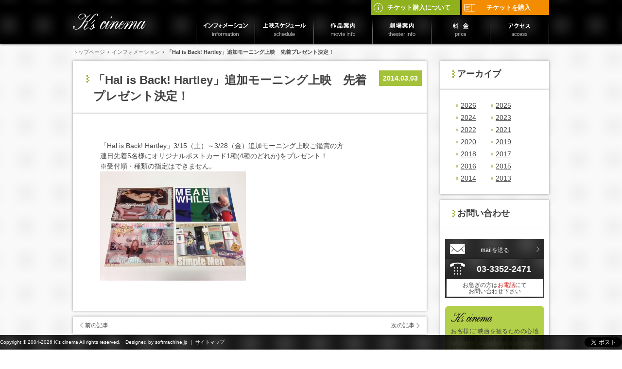

--- FILE ---
content_type: text/html; charset=UTF-8
request_url: https://www.ks-cinema.com/information/1262/
body_size: 6479
content:
<!DOCTYPE HTML>
<html lang="ja">
<head>
  <!-- Google tag (gtag.js) -->
<script async src="https://www.googletagmanager.com/gtag/js?id=G-GP5W09K6LE"></script>
<script>
  window.dataLayer = window.dataLayer || [];
  function gtag(){dataLayer.push(arguments);}
  gtag('js', new Date());

  gtag('config', 'G-GP5W09K6LE');
</script>
  
  <meta http-equiv="Content-Type" content="text/html; charset=UTF-8">
  
  
		<!-- All in One SEO 4.0.18 -->
		<title>「Hal is Back! Hartley」追加モーニング上映 先着プレゼント決定！ | ケイズシネマ</title>
		<meta name="description" content="「Hal is Back! Hartley」3/15（土）～3/28（金）追加モーニング上映ご鑑賞の方 連日先着5名様にオリジナルポストカード1種(4種のどれか)をプレゼント！ ※受付順・種類の指定はできません。"/>
		<link rel="canonical" href="https://www.ks-cinema.com/information/1262/" />
		<meta property="og:site_name" content="ケイズシネマ" />
		<meta property="og:type" content="article" />
		<meta property="og:title" content="「Hal is Back! Hartley」追加モーニング上映 先着プレゼント決定！ | ケイズシネマ" />
		<meta property="og:description" content="「Hal is Back! Hartley」3/15（土）～3/28（金）追加モーニング上映ご鑑賞の方 連日先着5名様にオリジナルポストカード1種(4種のどれか)をプレゼント！ ※受付順・種類の指定はできません。" />
		<meta property="og:url" content="https://www.ks-cinema.com/information/1262/" />
		<meta property="article:published_time" content="2014-03-03T05:50:17Z" />
		<meta property="article:modified_time" content="2014-03-03T05:50:17Z" />
		<meta property="twitter:card" content="summary" />
		<meta property="twitter:domain" content="www.ks-cinema.com" />
		<meta property="twitter:title" content="「Hal is Back! Hartley」追加モーニング上映 先着プレゼント決定！ | ケイズシネマ" />
		<meta property="twitter:description" content="「Hal is Back! Hartley」3/15（土）～3/28（金）追加モーニング上映ご鑑賞の方 連日先着5名様にオリジナルポストカード1種(4種のどれか)をプレゼント！ ※受付順・種類の指定はできません。" />
		<script type="application/ld+json" class="aioseo-schema">
			{"@context":"https:\/\/schema.org","@graph":[{"@type":"WebSite","@id":"https:\/\/www.ks-cinema.com\/#website","url":"https:\/\/www.ks-cinema.com\/","name":"\u30b1\u30a4\u30ba\u30b7\u30cd\u30de","publisher":{"@id":"https:\/\/www.ks-cinema.com\/#organization"}},{"@type":"Organization","@id":"https:\/\/www.ks-cinema.com\/#organization","name":"\u30b1\u30a4\u30ba\u30b7\u30cd\u30de","url":"https:\/\/www.ks-cinema.com\/"},{"@type":"BreadcrumbList","@id":"https:\/\/www.ks-cinema.com\/information\/1262\/#breadcrumblist","itemListElement":[{"@type":"ListItem","@id":"https:\/\/www.ks-cinema.com\/#listItem","position":"1","item":{"@id":"https:\/\/www.ks-cinema.com\/#item","name":"\u30db\u30fc\u30e0","description":"\u304a\u5ba2\u69d8\u306b\u201c\u5fc3\u5730\u826f\u3044\u6642\u9593\u3068\u7a7a\u9593\u3092\u201d\u3068\u3044\u3046\u30b3\u30f3\u30bb\u30d7\u30c8\u3092\u3082\u3068\u306b\u65b0\u5bbf\u306b\u8a95\u751f\u3057\u305f\u30df\u30cb\u30b7\u30a2\u30bf\u30fc \u30b1\u30a4\u30ba\u30b7\u30cd\u30de\u516c\u5f0f\u30b5\u30a4\u30c8","url":"https:\/\/www.ks-cinema.com\/"}}]},{"@type":"Person","@id":"https:\/\/www.ks-cinema.com\/information\/author\/ctb06-prd\/#author","url":"https:\/\/www.ks-cinema.com\/information\/author\/ctb06-prd\/","name":"ctb06-prd"},{"@type":"WebPage","@id":"https:\/\/www.ks-cinema.com\/information\/1262\/#webpage","url":"https:\/\/www.ks-cinema.com\/information\/1262\/","name":"\u300cHal is Back! Hartley\u300d\u8ffd\u52a0\u30e2\u30fc\u30cb\u30f3\u30b0\u4e0a\u6620 \u5148\u7740\u30d7\u30ec\u30bc\u30f3\u30c8\u6c7a\u5b9a\uff01 | \u30b1\u30a4\u30ba\u30b7\u30cd\u30de","description":"\u300cHal is Back! Hartley\u300d3\/15\uff08\u571f\uff09\uff5e3\/28\uff08\u91d1\uff09\u8ffd\u52a0\u30e2\u30fc\u30cb\u30f3\u30b0\u4e0a\u6620\u3054\u9451\u8cde\u306e\u65b9 \u9023\u65e5\u5148\u77405\u540d\u69d8\u306b\u30aa\u30ea\u30b8\u30ca\u30eb\u30dd\u30b9\u30c8\u30ab\u30fc\u30c91\u7a2e(4\u7a2e\u306e\u3069\u308c\u304b)\u3092\u30d7\u30ec\u30bc\u30f3\u30c8\uff01 \u203b\u53d7\u4ed8\u9806\u30fb\u7a2e\u985e\u306e\u6307\u5b9a\u306f\u3067\u304d\u307e\u305b\u3093\u3002","inLanguage":"ja","isPartOf":{"@id":"https:\/\/www.ks-cinema.com\/#website"},"breadcrumb":{"@id":"https:\/\/www.ks-cinema.com\/information\/1262\/#breadcrumblist"},"author":"https:\/\/www.ks-cinema.com\/information\/1262\/#author","creator":"https:\/\/www.ks-cinema.com\/information\/1262\/#author","datePublished":"2014-03-03T05:50:17+09:00","dateModified":"2014-03-03T05:50:17+09:00"},{"@type":"Article","@id":"https:\/\/www.ks-cinema.com\/information\/1262\/#article","name":"\u300cHal is Back! Hartley\u300d\u8ffd\u52a0\u30e2\u30fc\u30cb\u30f3\u30b0\u4e0a\u6620 \u5148\u7740\u30d7\u30ec\u30bc\u30f3\u30c8\u6c7a\u5b9a\uff01 | \u30b1\u30a4\u30ba\u30b7\u30cd\u30de","description":"\u300cHal is Back! Hartley\u300d3\/15\uff08\u571f\uff09\uff5e3\/28\uff08\u91d1\uff09\u8ffd\u52a0\u30e2\u30fc\u30cb\u30f3\u30b0\u4e0a\u6620\u3054\u9451\u8cde\u306e\u65b9 \u9023\u65e5\u5148\u77405\u540d\u69d8\u306b\u30aa\u30ea\u30b8\u30ca\u30eb\u30dd\u30b9\u30c8\u30ab\u30fc\u30c91\u7a2e(4\u7a2e\u306e\u3069\u308c\u304b)\u3092\u30d7\u30ec\u30bc\u30f3\u30c8\uff01 \u203b\u53d7\u4ed8\u9806\u30fb\u7a2e\u985e\u306e\u6307\u5b9a\u306f\u3067\u304d\u307e\u305b\u3093\u3002","headline":"\u300cHal is Back! Hartley\u300d\u8ffd\u52a0\u30e2\u30fc\u30cb\u30f3\u30b0\u4e0a\u6620\u3000\u5148\u7740\u30d7\u30ec\u30bc\u30f3\u30c8\u6c7a\u5b9a\uff01","author":{"@id":"https:\/\/www.ks-cinema.com\/information\/author\/ctb06-prd\/#author"},"publisher":{"@id":"https:\/\/www.ks-cinema.com\/#organization"},"datePublished":"2014-03-03T05:50:17+09:00","dateModified":"2014-03-03T05:50:17+09:00","articleSection":"\u672a\u5206\u985e","mainEntityOfPage":{"@id":"https:\/\/www.ks-cinema.com\/information\/1262\/#webpage"},"isPartOf":{"@id":"https:\/\/www.ks-cinema.com\/information\/1262\/#webpage"},"image":{"@type":"ImageObject","@id":"https:\/\/www.ks-cinema.com\/#articleImage","url":"https:\/\/www.ks-cinema.com\/wp-content\/uploads\/2014\/03\/attachment00.jpg","width":"1707","height":"1281"}}]}
		</script>
		<!-- All in One SEO -->

<link rel='dns-prefetch' href='//s.w.org' />
		<script type="text/javascript">
			window._wpemojiSettings = {"baseUrl":"https:\/\/s.w.org\/images\/core\/emoji\/13.0.1\/72x72\/","ext":".png","svgUrl":"https:\/\/s.w.org\/images\/core\/emoji\/13.0.1\/svg\/","svgExt":".svg","source":{"concatemoji":"https:\/\/www.ks-cinema.com\/wp-includes\/js\/wp-emoji-release.min.js"}};
			!function(e,a,t){var n,r,o,i=a.createElement("canvas"),p=i.getContext&&i.getContext("2d");function s(e,t){var a=String.fromCharCode;p.clearRect(0,0,i.width,i.height),p.fillText(a.apply(this,e),0,0);e=i.toDataURL();return p.clearRect(0,0,i.width,i.height),p.fillText(a.apply(this,t),0,0),e===i.toDataURL()}function c(e){var t=a.createElement("script");t.src=e,t.defer=t.type="text/javascript",a.getElementsByTagName("head")[0].appendChild(t)}for(o=Array("flag","emoji"),t.supports={everything:!0,everythingExceptFlag:!0},r=0;r<o.length;r++)t.supports[o[r]]=function(e){if(!p||!p.fillText)return!1;switch(p.textBaseline="top",p.font="600 32px Arial",e){case"flag":return s([127987,65039,8205,9895,65039],[127987,65039,8203,9895,65039])?!1:!s([55356,56826,55356,56819],[55356,56826,8203,55356,56819])&&!s([55356,57332,56128,56423,56128,56418,56128,56421,56128,56430,56128,56423,56128,56447],[55356,57332,8203,56128,56423,8203,56128,56418,8203,56128,56421,8203,56128,56430,8203,56128,56423,8203,56128,56447]);case"emoji":return!s([55357,56424,8205,55356,57212],[55357,56424,8203,55356,57212])}return!1}(o[r]),t.supports.everything=t.supports.everything&&t.supports[o[r]],"flag"!==o[r]&&(t.supports.everythingExceptFlag=t.supports.everythingExceptFlag&&t.supports[o[r]]);t.supports.everythingExceptFlag=t.supports.everythingExceptFlag&&!t.supports.flag,t.DOMReady=!1,t.readyCallback=function(){t.DOMReady=!0},t.supports.everything||(n=function(){t.readyCallback()},a.addEventListener?(a.addEventListener("DOMContentLoaded",n,!1),e.addEventListener("load",n,!1)):(e.attachEvent("onload",n),a.attachEvent("onreadystatechange",function(){"complete"===a.readyState&&t.readyCallback()})),(n=t.source||{}).concatemoji?c(n.concatemoji):n.wpemoji&&n.twemoji&&(c(n.twemoji),c(n.wpemoji)))}(window,document,window._wpemojiSettings);
		</script>
		<style type="text/css">
img.wp-smiley,
img.emoji {
	display: inline !important;
	border: none !important;
	box-shadow: none !important;
	height: 1em !important;
	width: 1em !important;
	margin: 0 .07em !important;
	vertical-align: -0.1em !important;
	background: none !important;
	padding: 0 !important;
}
</style>
	<link rel='stylesheet' id='colorbox-theme2-css'  href='https://www.ks-cinema.com/wp-content/plugins/jquery-colorbox/themes/theme2/colorbox.css' type='text/css' media='screen' />
<link rel='stylesheet' id='wp-block-library-css'  href='https://www.ks-cinema.com/wp-includes/css/dist/block-library/style.min.css' type='text/css' media='all' />
<link rel='stylesheet' id='style-css'  href='https://www.ks-cinema.com/wp-content/themes/base/style.css' type='text/css' media='all' />
<link rel='stylesheet' id='single-css'  href='https://www.ks-cinema.com/wp-content/themes/base/css/single.css' type='text/css' media='all' />
<script type='text/javascript' src='https://www.ks-cinema.com/wp-includes/js/jquery/jquery.min.js' id='jquery-core-js'></script>
<script type='text/javascript' src='https://www.ks-cinema.com/wp-includes/js/jquery/jquery-migrate.min.js' id='jquery-migrate-js'></script>
<script type='text/javascript' id='colorbox-js-extra'>
/* <![CDATA[ */
var jQueryColorboxSettingsArray = {"jQueryColorboxVersion":"4.6.2","colorboxInline":"false","colorboxIframe":"false","colorboxGroupId":"","colorboxTitle":"","colorboxWidth":"false","colorboxHeight":"false","colorboxMaxWidth":"false","colorboxMaxHeight":"false","colorboxSlideshow":"false","colorboxSlideshowAuto":"false","colorboxScalePhotos":"false","colorboxPreloading":"false","colorboxOverlayClose":"true","colorboxLoop":"true","colorboxEscKey":"true","colorboxArrowKey":"true","colorboxScrolling":"true","colorboxOpacity":"0.85","colorboxTransition":"elastic","colorboxSpeed":"350","colorboxSlideshowSpeed":"2500","colorboxClose":"close","colorboxNext":"next","colorboxPrevious":"previous","colorboxSlideshowStart":"start slideshow","colorboxSlideshowStop":"stop slideshow","colorboxCurrent":"{current} of {total} images","colorboxXhrError":"This content failed to load.","colorboxImgError":"This image failed to load.","colorboxImageMaxWidth":"false","colorboxImageMaxHeight":"false","colorboxImageHeight":"false","colorboxImageWidth":"false","colorboxLinkHeight":"false","colorboxLinkWidth":"false","colorboxInitialHeight":"100","colorboxInitialWidth":"300","autoColorboxJavaScript":"","autoHideFlash":"","autoColorbox":"true","autoColorboxGalleries":"","addZoomOverlay":"","useGoogleJQuery":"","colorboxAddClassToLinks":""};
/* ]]> */
</script>
<script type='text/javascript' src='https://www.ks-cinema.com/wp-content/plugins/jquery-colorbox/js/jquery.colorbox-min.js' id='colorbox-js'></script>
<script type='text/javascript' src='https://www.ks-cinema.com/wp-content/plugins/jquery-colorbox/js/jquery-colorbox-wrapper-min.js' id='colorbox-wrapper-js'></script>
<script type='text/javascript' src='https://www.ks-cinema.com/wp-content/themes/base/js/modernizr-2.6.2.dev.js' id='modernizr-2.6.2.dev-js'></script>
<script type='text/javascript' src='https://www.ks-cinema.com/wp-content/themes/base/js/base.js' id='base-js'></script>
<script type='text/javascript' src='https://www.ks-cinema.com/wp-content/themes/base/js/smoothRollOver.js' id='smoothRollOver-js'></script>
<script type='text/javascript' src='https://www.ks-cinema.com/wp-content/themes/base/js/jquery-ui-1.10.3.custom.js' id='jquery-ui-1.10.3.custom-js'></script>
<script type='text/javascript' src='https://www.ks-cinema.com/wp-content/themes/base/js/heightLine.js' id='heightLine-js'></script>
<link rel="https://api.w.org/" href="https://www.ks-cinema.com/wp-json/" /><link rel="alternate" type="application/json" href="https://www.ks-cinema.com/wp-json/wp/v2/posts/1262" /><link rel='shortlink' href='https://www.ks-cinema.com/?p=1262' />
<link rel="alternate" type="application/json+oembed" href="https://www.ks-cinema.com/wp-json/oembed/1.0/embed?url=https%3A%2F%2Fwww.ks-cinema.com%2Finformation%2F1262%2F" />
<link rel="alternate" type="text/xml+oembed" href="https://www.ks-cinema.com/wp-json/oembed/1.0/embed?url=https%3A%2F%2Fwww.ks-cinema.com%2Finformation%2F1262%2F&#038;format=xml" />
  <!--[if lt IE 9]><script src="https://www.ks-cinema.com/wp-content/themes/base/js/html5shiv-printshiv.js" type="text/javascript"></script><![endif]-->
  <link href="https://www.ks-cinema.com/img/favicon.png" rel="icon" type="image/png" />
  <script type="text/javascript">
    var _gaq = _gaq || [];
    _gaq.push(['_setAccount', 'UA-5889168-17']);
    _gaq.push(['_trackPageview']);

    (function() {
      var ga = document.createElement('script');
      ga.type = 'text/javascript';
      ga.async = true;
      ga.src = ('https:' == document.location.protocol ? 'https://ssl' : 'http://www') + '.google-analytics.com/ga.js';
      var s = document.getElementsByTagName('script')[0];
      s.parentNode.insertBefore(ga, s);
    })();
  </script>
</head>

<body class="post-template-default single single-post postid-1262 single-format-standard">

  <a name="top" id="top"></a><!-- ページの先頭 -->

  <!-- facebook -->
  <div id="fb-root"></div>
  <script>(function(d, s, id) {
      var js, fjs = d.getElementsByTagName(s)[0];
      if (d.getElementById(id)) return;
      js = d.createElement(s); js.id = id;
      js.src = "//connect.facebook.net/ja_JP/all.js#xfbml=1";
      fjs.parentNode.insertBefore(js, fjs);
    }(document, 'script', 'facebook-jssdk'));</script>

  <!-- header START -->
  <header>
    <div class="inner clearfix">
      <p class="logo"><a href="https://www.ks-cinema.com"><img src="https://www.ks-cinema.com/wp-content/themes/base/img/common/header/logo.png" width="150" height="33" alt="K's cinema"></a></p>
      
      <ul class="ticket-btn">
        <li>
          <a class="btn btn-green" href="https://www.ks-cinema.com/ticket/"><span class="icon icon-info"></span>チケット購入について</a>
        </li>
        <li>
          <a class="btn btn-orange" href="https://schedule.eigaland.com/schedule?webKey=30060115-7a0d-4878-8386-1492c5b4ac08" target="_blank"><span class="icon icon-ticket"></span>チケットを購入</a>
        </li>
      </ul>
      <!-- /.ticket-btn -->

      <!-- navi START -->
      <nav role="navigation">
        <ul class="clearfix">
          <li id="nav_01"><a href="https://www.ks-cinema.com/information/"><img src="https://www.ks-cinema.com/wp-content/themes/base/img/common/nav/nav_01_off.png" width="121" height="57" alt="インフォメーション"></a></li>
          <li id="nav_02"><a href="https://www.ks-cinema.com/schedule/"><img src="https://www.ks-cinema.com/wp-content/themes/base/img/common/nav/nav_02_off.png" width="121" height="57" alt="スケジュール"></a></li>
          <li id="nav_03"><a href="https://www.ks-cinema.com/movie/"><img src="https://www.ks-cinema.com/wp-content/themes/base/img/common/nav/nav_03_off.png" width="121" height="57" alt="作品案内"></a></li>
          <li id="nav_04"><a href="https://www.ks-cinema.com/theater/"><img src="https://www.ks-cinema.com/wp-content/themes/base/img/common/nav/nav_04_off.png" width="121" height="57" alt="劇場案内"></a></li>
          <li id="nav_05"><a href="https://www.ks-cinema.com/price/"><img src="https://www.ks-cinema.com/wp-content/themes/base/img/common/nav/nav_05_off.png" width="121" height="57" alt="料金"></a></li>
          <li id="nav_06"><a href="https://www.ks-cinema.com/access/"><img src="https://www.ks-cinema.com/wp-content/themes/base/img/common/nav/nav_06_off.png" width="121" height="57" alt="アクセス"></a></li>
        </ul>
      </nav>
      <!-- /navi END -->
    </div>
  </header>
  <!-- /header END -->

<!-- wrapper START -->
<div id="wrapper"><div class="inner clearfix">

	<!-- contents START -->
    <div id="contents" class="clearfix">
    	
        <div id="breadcrumb">
    <ul>
        <li><a href="https://www.ks-cinema.com">トップページ</a><span>&rsaquo;</span></li>
        <li><a href="https://www.ks-cinema.com/information/">インフォメーション</a><span>&rsaquo;</span></li>
        <li>「Hal is Back! Hartley」追加モーニング上映　先着プレゼント決定！</li>
    </ul>
</div>
        
        <!-- box START -->
   	  	<div id="contents-area">

			<!-- box START -->
			<div id="box" class="box-base"> 
               
	    	<div class="head">
            <h1>「Hal is Back! Hartley」追加モーニング上映　先着プレゼント決定！</h1>
            <p class="date">2014.03.03</p>
        </div><!-- head END -->
        <div id="txt-area">
            <p>「Hal is Back! Hartley」3/15（土）～3/28（金）追加モーニング上映ご鑑賞の方</p>
<p>連日先着5名様にオリジナルポストカード1種(4種のどれか)をプレゼント！</p>
<p>※受付順・種類の指定はできません。</p>
<p><a href="https://www.ks-cinema.com/wp-content/uploads/2014/03/attachment00.jpg"><img loading="lazy" class="alignnone size-medium wp-image-1260 colorbox-1262" alt="attachment00" src="https://www.ks-cinema.com/wp-content/uploads/2014/03/attachment00-300x225.jpg" width="300" height="225" srcset="https://www.ks-cinema.com/wp-content/uploads/2014/03/attachment00-300x225.jpg 300w, https://www.ks-cinema.com/wp-content/uploads/2014/03/attachment00-1024x768.jpg 1024w, https://www.ks-cinema.com/wp-content/uploads/2014/03/attachment00-143x108.jpg 143w, https://www.ks-cinema.com/wp-content/uploads/2014/03/attachment00-50x38.jpg 50w, https://www.ks-cinema.com/wp-content/uploads/2014/03/attachment00-82x62.jpg 82w, https://www.ks-cinema.com/wp-content/uploads/2014/03/attachment00.jpg 1707w" sizes="(max-width: 300px) 100vw, 300px" /></a></p>
        </div><!-- txt-area END -->
	    
		    </div>
			<!-- box END -->
    	
			    <!-- box START --><div class="box-base link">
        <div class="pagelink clearfix">
			<div class="prev"><a href="https://www.ks-cinema.com/information/1228/" rel="prev">前の記事</a></div>
			<div class="next"><a href="https://www.ks-cinema.com/information/1351/" rel="next">次の記事</a></div>
	    </div>
        <!-- box END --></div>

	  	</div>
	  	<!-- contents-area END -->
    
    <!-- sidebar START -->
	<div id="sidebar">
    	
        <!-- archive START --><div class="box-base">
		    <div class="head">
		        <h2>アーカイブ</h2>
		    </div><!-- head END -->
		    <ul class="clearfix">
			  	<li><a href='https://www.ks-cinema.com/information/date/2026/'>2026</a></li>
	<li><a href='https://www.ks-cinema.com/information/date/2025/'>2025</a></li>
	<li><a href='https://www.ks-cinema.com/information/date/2024/'>2024</a></li>
	<li><a href='https://www.ks-cinema.com/information/date/2023/'>2023</a></li>
	<li><a href='https://www.ks-cinema.com/information/date/2022/'>2022</a></li>
	<li><a href='https://www.ks-cinema.com/information/date/2021/'>2021</a></li>
	<li><a href='https://www.ks-cinema.com/information/date/2020/'>2020</a></li>
	<li><a href='https://www.ks-cinema.com/information/date/2019/'>2019</a></li>
	<li><a href='https://www.ks-cinema.com/information/date/2018/'>2018</a></li>
	<li><a href='https://www.ks-cinema.com/information/date/2017/'>2017</a></li>
	<li><a href='https://www.ks-cinema.com/information/date/2016/'>2016</a></li>
	<li><a href='https://www.ks-cinema.com/information/date/2015/'>2015</a></li>
	<li><a href='https://www.ks-cinema.com/information/date/2014/'>2014</a></li>
	<li><a href='https://www.ks-cinema.com/information/date/2013/'>2013</a></li>
		    </ul>
		</div><!-- archive END -->
	    

	<!-- contact START -->
	<div class="box-base pd">
	    <div class="head">
	        <h2>お問い合わせ</h2>
	    </div><!-- head END -->
	    
	    <div class="bt-mail">
	        <a href="&#109;&#97;&#105;&#108;&#116;&#111;&#58;&#105;&#110;&#102;&#111;&#64;&#107;&#115;&#45;&#99;&#105;&#110;&#101;&#109;&#97;&#46;&#99;&#111;&#109;">mailを送る</a>
	    </div>
	    <div class="bt-tel">
	        <p class="number">03-3352-2471</p>
	        <p class="txt-tel">お急ぎの方は<span class="caution">お電話</span>にて<br>お問い合わせ下さい</p>
	    </div>
	    
	    <div class="about">
	        <h4><img src="https://www.ks-cinema.com/wp-content/themes/base/img/index/bottom/logo_s_g.png" width="86" height="19" alt="K's cinema"></h4>
	        <p class="txt">お客様に"映画を観るための心地良い時間と空間を提供する映画館"というコンセプトをもとに新宿に誕生したミニシアター</p>
	        <div class="address">
	            <p>〒160-0022　東京都新宿区新宿3丁目35-13 3F</p>
	            <p class="tel">TEL:03-3352-2471<br>FAX:03-3352-2472</p>
	        </div>
	        <p class="bt-map"><a href="http://www.ks-cinema.com/access/">地図を確認する</a></p>
	    </div><!-- /about END -->
	</div>
	<!-- sidebar END -->
    
    <!-- twitter START -->
    <div class="box-base twitter">
        <a href="https://twitter.com/ks_cinema" target="_blank"><img src="https://www.ks-cinema.com/wp-content/themes/base/img/common/sidebar/bt_x.png" width="222" height="60" alt="K's cinema official Xへのリンク"></a>
    </div>
    <!-- twitter END -->

</div>
<!-- sidebar END -->
</div></div>
<!-- /wrapper END -->


<div id="pagetop"><a href="#top"><img src="https://www.ks-cinema.com/wp-content/themes/base/img/common/pagetop.png" width="70" height="70" alt="pagetop" /></a></div>

<!-- footer START -->
<footer class="footer" role="contentinfo">
    <p class="copy">Copyright &copy; 2004-2026 K's cinema All rights reserved.　<span class="sflink"><a href="https://www.softmachine.jp" target="_blank">Designed by softmachine.jp</a></span> ｜ <span class="sflink"><a href="/sitemap/">サイトマップ</a></span></p>
    <ul id="sns">
        <li>
            <a href="https://twitter.com/share" class="twitter-share-button" data-lang="ja" data-count="none">ツイート</a>
            <script>!function(d,s,id){var js,fjs=d.getElementsByTagName(s)[0],p=/^http:/.test(d.location)?'http':'https';if(!d.getElementById(id)){js=d.createElement(s);js.id=id;js.src=p+'://platform.twitter.com/widgets.js';fjs.parentNode.insertBefore(js,fjs);}}(document, 'script', 'twitter-wjs');</script>
        </li><!-- /twitter -->
        <li><div class="fb-like" data-href="https://www.ks-cinema.com/" data-width="450" data-layout="button" data-show-faces="true" data-send="false"></div></li>
    </ul>
</footer>
<!-- /footer END -->

<script type='text/javascript' src='https://www.ks-cinema.com/wp-includes/js/wp-embed.min.js' id='wp-embed-js'></script>
<script type='text/javascript' src='https://www.ks-cinema.com/wp-content/plugins/throws-spam-away/js/tsa_params.min.js' id='throws-spam-away-script-js'></script>
</body>
</html>

--- FILE ---
content_type: application/javascript
request_url: https://www.ks-cinema.com/wp-content/themes/base/js/base.js
body_size: 281
content:
// JavaScript Document

// ページの先頭へスクロール
jQuery(document).ready(function($){
    var topBtn = $('#pagetop');   
    topBtn.hide();
    //スクロールが100に達したらボタン表示
    $(window).scroll(function () {
        if ($(this).scrollTop() > 100) {
            topBtn.fadeIn();
        } else {
            topBtn.fadeOut();
        }
    });
    //スクロールしてトップ
    topBtn.click(function () {
        $('body,html').animate({
            scrollTop: 0
        }, 150);
        return false;
    });
});

// タブ
jQuery(document).ready(function($){
	$( "#tabs" ).tabs();
});



--- FILE ---
content_type: image/svg+xml
request_url: https://www.ks-cinema.com/wp-content/themes/base/img/common/icon/icon-ticket.svg
body_size: 329
content:
<svg xmlns="http://www.w3.org/2000/svg" width="25" height="25" viewBox="0 0 25 25">
  <g id="icon-ticket" transform="translate(-208 -146)">
    <rect id="長方形_27" data-name="長方形 27" width="25" height="25" transform="translate(208 146)" fill="none"/>
    <g id="グループ_4" data-name="グループ 4" transform="translate(-736 143)">
      <line id="線_6" data-name="線 6" x2="9" transform="translate(948.5 12.5)" fill="none" stroke="#fff" stroke-width="1"/>
      <line id="線_7" data-name="線 7" x2="6.29" transform="translate(948.5 15.5)" fill="none" stroke="#fff" stroke-width="1"/>
      <line id="線_8" data-name="線 8" x2="6.29" transform="translate(948.5 18.5)" fill="none" stroke="#fff" stroke-width="1"/>
      <g id="長方形_16" data-name="長方形 16" transform="translate(945 8)" fill="none" stroke="#fff" stroke-width="1">
        <rect width="23" height="15" rx="2" stroke="none"/>
        <rect x="0.5" y="0.5" width="22" height="14" rx="1.5" fill="none"/>
      </g>
      <line id="線_5" data-name="線 5" y2="15" transform="translate(960.5 8)" fill="none" stroke="#fff" stroke-width="1" stroke-dasharray="1 1"/>
    </g>
  </g>
</svg>
